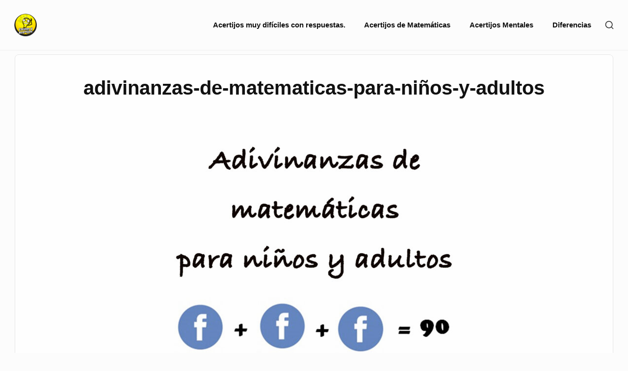

--- FILE ---
content_type: text/html; charset=UTF-8
request_url: https://acertijosmx.com/adivinanzas-de-matematicas-para-ninos-y-adultos/adivinanzas-de-matematicas-para-nin%CC%83os-y-adultos/
body_size: 8578
content:
<!DOCTYPE html>

<html class="no-js no-svg" lang="es">

<head>

	<meta charset="UTF-8">
	<meta name="viewport" content="width=device-width, initial-scale=1">
	<link rel="profile" href="https://gmpg.org/xfn/11">
	
	<script>(function(html){html.className = html.className.replace(/\bno-js\b/,'js')})(document.documentElement);</script>
<meta name='robots' content='index, follow, max-image-preview:large, max-snippet:-1, max-video-preview:-1' />
	<style>img:is([sizes="auto" i], [sizes^="auto," i]) { contain-intrinsic-size: 3000px 1500px }</style>
	
<!-- Social Warfare v4.5.6 https://warfareplugins.com - BEGINNING OF OUTPUT -->
<style>
	@font-face {
		font-family: "sw-icon-font";
		src:url("https://acertijosmx.com/wp-content/plugins/social-warfare/assets/fonts/sw-icon-font.eot?ver=4.5.6");
		src:url("https://acertijosmx.com/wp-content/plugins/social-warfare/assets/fonts/sw-icon-font.eot?ver=4.5.6#iefix") format("embedded-opentype"),
		url("https://acertijosmx.com/wp-content/plugins/social-warfare/assets/fonts/sw-icon-font.woff?ver=4.5.6") format("woff"),
		url("https://acertijosmx.com/wp-content/plugins/social-warfare/assets/fonts/sw-icon-font.ttf?ver=4.5.6") format("truetype"),
		url("https://acertijosmx.com/wp-content/plugins/social-warfare/assets/fonts/sw-icon-font.svg?ver=4.5.6#1445203416") format("svg");
		font-weight: normal;
		font-style: normal;
		font-display:block;
	}
</style>
<!-- Social Warfare v4.5.6 https://warfareplugins.com - END OF OUTPUT -->


	<!-- This site is optimized with the Yoast SEO plugin v25.0 - https://yoast.com/wordpress/plugins/seo/ -->
	<title>adivinanzas-de-matematicas-para-niños-y-adultos - Acertijos con Respuesta</title>
	<link rel="canonical" href="https://acertijosmx.com/adivinanzas-de-matematicas-para-ninos-y-adultos/adivinanzas-de-matematicas-para-niños-y-adultos/" />
	<meta property="og:locale" content="es_MX" />
	<meta property="og:type" content="article" />
	<meta property="og:title" content="adivinanzas-de-matematicas-para-niños-y-adultos - Acertijos con Respuesta" />
	<meta property="og:url" content="https://acertijosmx.com/adivinanzas-de-matematicas-para-ninos-y-adultos/adivinanzas-de-matematicas-para-niños-y-adultos/" />
	<meta property="og:site_name" content="Acertijos con Respuesta" />
	<meta property="og:image" content="https://acertijosmx.com/adivinanzas-de-matematicas-para-ninos-y-adultos/adivinanzas-de-matematicas-para-nin%CC%83os-y-adultos" />
	<meta property="og:image:width" content="1000" />
	<meta property="og:image:height" content="1500" />
	<meta property="og:image:type" content="image/jpeg" />
	<meta name="twitter:card" content="summary_large_image" />
	<script type="application/ld+json" class="yoast-schema-graph">{"@context":"https://schema.org","@graph":[{"@type":"WebPage","@id":"https://acertijosmx.com/adivinanzas-de-matematicas-para-ninos-y-adultos/adivinanzas-de-matematicas-para-nin%CC%83os-y-adultos/","url":"https://acertijosmx.com/adivinanzas-de-matematicas-para-ninos-y-adultos/adivinanzas-de-matematicas-para-nin%CC%83os-y-adultos/","name":"adivinanzas-de-matematicas-para-niños-y-adultos - Acertijos con Respuesta","isPartOf":{"@id":"https://acertijosmx.com/#website"},"primaryImageOfPage":{"@id":"https://acertijosmx.com/adivinanzas-de-matematicas-para-ninos-y-adultos/adivinanzas-de-matematicas-para-nin%CC%83os-y-adultos/#primaryimage"},"image":{"@id":"https://acertijosmx.com/adivinanzas-de-matematicas-para-ninos-y-adultos/adivinanzas-de-matematicas-para-nin%CC%83os-y-adultos/#primaryimage"},"thumbnailUrl":"https://acertijosmx.com/wp-content/uploads/2020/12/adivinanzas-de-matematicas-para-niños-y-adultos.jpg","datePublished":"2020-12-16T16:54:52+00:00","breadcrumb":{"@id":"https://acertijosmx.com/adivinanzas-de-matematicas-para-ninos-y-adultos/adivinanzas-de-matematicas-para-nin%CC%83os-y-adultos/#breadcrumb"},"inLanguage":"es","potentialAction":[{"@type":"ReadAction","target":["https://acertijosmx.com/adivinanzas-de-matematicas-para-ninos-y-adultos/adivinanzas-de-matematicas-para-nin%CC%83os-y-adultos/"]}]},{"@type":"ImageObject","inLanguage":"es","@id":"https://acertijosmx.com/adivinanzas-de-matematicas-para-ninos-y-adultos/adivinanzas-de-matematicas-para-nin%CC%83os-y-adultos/#primaryimage","url":"https://acertijosmx.com/wp-content/uploads/2020/12/adivinanzas-de-matematicas-para-niños-y-adultos.jpg","contentUrl":"https://acertijosmx.com/wp-content/uploads/2020/12/adivinanzas-de-matematicas-para-niños-y-adultos.jpg","width":1000,"height":1500},{"@type":"BreadcrumbList","@id":"https://acertijosmx.com/adivinanzas-de-matematicas-para-ninos-y-adultos/adivinanzas-de-matematicas-para-nin%CC%83os-y-adultos/#breadcrumb","itemListElement":[{"@type":"ListItem","position":1,"name":"Inicio","item":"https://acertijosmx.com/"},{"@type":"ListItem","position":2,"name":"Adivinanzas de matemáticas para niños y adultos","item":"https://acertijosmx.com/adivinanzas-de-matematicas-para-ninos-y-adultos/"},{"@type":"ListItem","position":3,"name":"adivinanzas-de-matematicas-para-niños-y-adultos"}]},{"@type":"WebSite","@id":"https://acertijosmx.com/#website","url":"https://acertijosmx.com/","name":"Acertijos con Respuesta","description":"Los mejores Acertijos con Respuesta, Acertijos chistosas, divertidas, Mentales, de Matematicas y mas","publisher":{"@id":"https://acertijosmx.com/#organization"},"potentialAction":[{"@type":"SearchAction","target":{"@type":"EntryPoint","urlTemplate":"https://acertijosmx.com/?s={search_term_string}"},"query-input":{"@type":"PropertyValueSpecification","valueRequired":true,"valueName":"search_term_string"}}],"inLanguage":"es"},{"@type":"Organization","@id":"https://acertijosmx.com/#organization","name":"Acertijos con Respuesta","url":"https://acertijosmx.com/","logo":{"@type":"ImageObject","inLanguage":"es","@id":"https://acertijosmx.com/#/schema/logo/image/","url":"https://acertijosmx.com/wp-content/uploads/2020/10/cropped-acertijos.png","contentUrl":"https://acertijosmx.com/wp-content/uploads/2020/10/cropped-acertijos.png","width":120,"height":120,"caption":"Acertijos con Respuesta"},"image":{"@id":"https://acertijosmx.com/#/schema/logo/image/"}}]}</script>
	<!-- / Yoast SEO plugin. -->


<link rel="alternate" type="application/rss+xml" title="Acertijos con Respuesta &raquo; Feed" href="https://acertijosmx.com/feed/" />
<link rel="alternate" type="application/rss+xml" title="Acertijos con Respuesta &raquo; RSS de los comentarios" href="https://acertijosmx.com/comments/feed/" />
		<!-- This site uses the Google Analytics by MonsterInsights plugin v9.5.2 - Using Analytics tracking - https://www.monsterinsights.com/ -->
		<!-- Nota: MonsterInsights no está actualmente configurado en este sitio. El dueño del sitio necesita identificarse usando su cuenta de Google Analytics en el panel de ajustes de MonsterInsights. -->
					<!-- No tracking code set -->
				<!-- / Google Analytics by MonsterInsights -->
		<script type="text/javascript">
/* <![CDATA[ */
window._wpemojiSettings = {"baseUrl":"https:\/\/s.w.org\/images\/core\/emoji\/16.0.1\/72x72\/","ext":".png","svgUrl":"https:\/\/s.w.org\/images\/core\/emoji\/16.0.1\/svg\/","svgExt":".svg","source":{"concatemoji":"https:\/\/acertijosmx.com\/wp-includes\/js\/wp-emoji-release.min.js?ver=6.8.3"}};
/*! This file is auto-generated */
!function(s,n){var o,i,e;function c(e){try{var t={supportTests:e,timestamp:(new Date).valueOf()};sessionStorage.setItem(o,JSON.stringify(t))}catch(e){}}function p(e,t,n){e.clearRect(0,0,e.canvas.width,e.canvas.height),e.fillText(t,0,0);var t=new Uint32Array(e.getImageData(0,0,e.canvas.width,e.canvas.height).data),a=(e.clearRect(0,0,e.canvas.width,e.canvas.height),e.fillText(n,0,0),new Uint32Array(e.getImageData(0,0,e.canvas.width,e.canvas.height).data));return t.every(function(e,t){return e===a[t]})}function u(e,t){e.clearRect(0,0,e.canvas.width,e.canvas.height),e.fillText(t,0,0);for(var n=e.getImageData(16,16,1,1),a=0;a<n.data.length;a++)if(0!==n.data[a])return!1;return!0}function f(e,t,n,a){switch(t){case"flag":return n(e,"\ud83c\udff3\ufe0f\u200d\u26a7\ufe0f","\ud83c\udff3\ufe0f\u200b\u26a7\ufe0f")?!1:!n(e,"\ud83c\udde8\ud83c\uddf6","\ud83c\udde8\u200b\ud83c\uddf6")&&!n(e,"\ud83c\udff4\udb40\udc67\udb40\udc62\udb40\udc65\udb40\udc6e\udb40\udc67\udb40\udc7f","\ud83c\udff4\u200b\udb40\udc67\u200b\udb40\udc62\u200b\udb40\udc65\u200b\udb40\udc6e\u200b\udb40\udc67\u200b\udb40\udc7f");case"emoji":return!a(e,"\ud83e\udedf")}return!1}function g(e,t,n,a){var r="undefined"!=typeof WorkerGlobalScope&&self instanceof WorkerGlobalScope?new OffscreenCanvas(300,150):s.createElement("canvas"),o=r.getContext("2d",{willReadFrequently:!0}),i=(o.textBaseline="top",o.font="600 32px Arial",{});return e.forEach(function(e){i[e]=t(o,e,n,a)}),i}function t(e){var t=s.createElement("script");t.src=e,t.defer=!0,s.head.appendChild(t)}"undefined"!=typeof Promise&&(o="wpEmojiSettingsSupports",i=["flag","emoji"],n.supports={everything:!0,everythingExceptFlag:!0},e=new Promise(function(e){s.addEventListener("DOMContentLoaded",e,{once:!0})}),new Promise(function(t){var n=function(){try{var e=JSON.parse(sessionStorage.getItem(o));if("object"==typeof e&&"number"==typeof e.timestamp&&(new Date).valueOf()<e.timestamp+604800&&"object"==typeof e.supportTests)return e.supportTests}catch(e){}return null}();if(!n){if("undefined"!=typeof Worker&&"undefined"!=typeof OffscreenCanvas&&"undefined"!=typeof URL&&URL.createObjectURL&&"undefined"!=typeof Blob)try{var e="postMessage("+g.toString()+"("+[JSON.stringify(i),f.toString(),p.toString(),u.toString()].join(",")+"));",a=new Blob([e],{type:"text/javascript"}),r=new Worker(URL.createObjectURL(a),{name:"wpTestEmojiSupports"});return void(r.onmessage=function(e){c(n=e.data),r.terminate(),t(n)})}catch(e){}c(n=g(i,f,p,u))}t(n)}).then(function(e){for(var t in e)n.supports[t]=e[t],n.supports.everything=n.supports.everything&&n.supports[t],"flag"!==t&&(n.supports.everythingExceptFlag=n.supports.everythingExceptFlag&&n.supports[t]);n.supports.everythingExceptFlag=n.supports.everythingExceptFlag&&!n.supports.flag,n.DOMReady=!1,n.readyCallback=function(){n.DOMReady=!0}}).then(function(){return e}).then(function(){var e;n.supports.everything||(n.readyCallback(),(e=n.source||{}).concatemoji?t(e.concatemoji):e.wpemoji&&e.twemoji&&(t(e.twemoji),t(e.wpemoji)))}))}((window,document),window._wpemojiSettings);
/* ]]> */
</script>
<link rel='stylesheet' id='social-warfare-block-css-css' href='https://acertijosmx.com/wp-content/plugins/social-warfare/assets/js/post-editor/dist/blocks.style.build.css?ver=6.8.3' type='text/css' media='all' />
<style id='wp-emoji-styles-inline-css' type='text/css'>

	img.wp-smiley, img.emoji {
		display: inline !important;
		border: none !important;
		box-shadow: none !important;
		height: 1em !important;
		width: 1em !important;
		margin: 0 0.07em !important;
		vertical-align: -0.1em !important;
		background: none !important;
		padding: 0 !important;
	}
</style>
<link rel='stylesheet' id='wp-block-library-css' href='https://acertijosmx.com/wp-includes/css/dist/block-library/style.min.css?ver=6.8.3' type='text/css' media='all' />
<style id='classic-theme-styles-inline-css' type='text/css'>
/*! This file is auto-generated */
.wp-block-button__link{color:#fff;background-color:#32373c;border-radius:9999px;box-shadow:none;text-decoration:none;padding:calc(.667em + 2px) calc(1.333em + 2px);font-size:1.125em}.wp-block-file__button{background:#32373c;color:#fff;text-decoration:none}
</style>
<style id='global-styles-inline-css' type='text/css'>
:root{--wp--preset--aspect-ratio--square: 1;--wp--preset--aspect-ratio--4-3: 4/3;--wp--preset--aspect-ratio--3-4: 3/4;--wp--preset--aspect-ratio--3-2: 3/2;--wp--preset--aspect-ratio--2-3: 2/3;--wp--preset--aspect-ratio--16-9: 16/9;--wp--preset--aspect-ratio--9-16: 9/16;--wp--preset--color--black: #000000;--wp--preset--color--cyan-bluish-gray: #abb8c3;--wp--preset--color--white: #ffffff;--wp--preset--color--pale-pink: #f78da7;--wp--preset--color--vivid-red: #cf2e2e;--wp--preset--color--luminous-vivid-orange: #ff6900;--wp--preset--color--luminous-vivid-amber: #fcb900;--wp--preset--color--light-green-cyan: #7bdcb5;--wp--preset--color--vivid-green-cyan: #00d084;--wp--preset--color--pale-cyan-blue: #8ed1fc;--wp--preset--color--vivid-cyan-blue: #0693e3;--wp--preset--color--vivid-purple: #9b51e0;--wp--preset--gradient--vivid-cyan-blue-to-vivid-purple: linear-gradient(135deg,rgba(6,147,227,1) 0%,rgb(155,81,224) 100%);--wp--preset--gradient--light-green-cyan-to-vivid-green-cyan: linear-gradient(135deg,rgb(122,220,180) 0%,rgb(0,208,130) 100%);--wp--preset--gradient--luminous-vivid-amber-to-luminous-vivid-orange: linear-gradient(135deg,rgba(252,185,0,1) 0%,rgba(255,105,0,1) 100%);--wp--preset--gradient--luminous-vivid-orange-to-vivid-red: linear-gradient(135deg,rgba(255,105,0,1) 0%,rgb(207,46,46) 100%);--wp--preset--gradient--very-light-gray-to-cyan-bluish-gray: linear-gradient(135deg,rgb(238,238,238) 0%,rgb(169,184,195) 100%);--wp--preset--gradient--cool-to-warm-spectrum: linear-gradient(135deg,rgb(74,234,220) 0%,rgb(151,120,209) 20%,rgb(207,42,186) 40%,rgb(238,44,130) 60%,rgb(251,105,98) 80%,rgb(254,248,76) 100%);--wp--preset--gradient--blush-light-purple: linear-gradient(135deg,rgb(255,206,236) 0%,rgb(152,150,240) 100%);--wp--preset--gradient--blush-bordeaux: linear-gradient(135deg,rgb(254,205,165) 0%,rgb(254,45,45) 50%,rgb(107,0,62) 100%);--wp--preset--gradient--luminous-dusk: linear-gradient(135deg,rgb(255,203,112) 0%,rgb(199,81,192) 50%,rgb(65,88,208) 100%);--wp--preset--gradient--pale-ocean: linear-gradient(135deg,rgb(255,245,203) 0%,rgb(182,227,212) 50%,rgb(51,167,181) 100%);--wp--preset--gradient--electric-grass: linear-gradient(135deg,rgb(202,248,128) 0%,rgb(113,206,126) 100%);--wp--preset--gradient--midnight: linear-gradient(135deg,rgb(2,3,129) 0%,rgb(40,116,252) 100%);--wp--preset--font-size--small: 13px;--wp--preset--font-size--medium: 20px;--wp--preset--font-size--large: 36px;--wp--preset--font-size--x-large: 42px;--wp--preset--spacing--20: 0.44rem;--wp--preset--spacing--30: 0.67rem;--wp--preset--spacing--40: 1rem;--wp--preset--spacing--50: 1.5rem;--wp--preset--spacing--60: 2.25rem;--wp--preset--spacing--70: 3.38rem;--wp--preset--spacing--80: 5.06rem;--wp--preset--shadow--natural: 6px 6px 9px rgba(0, 0, 0, 0.2);--wp--preset--shadow--deep: 12px 12px 50px rgba(0, 0, 0, 0.4);--wp--preset--shadow--sharp: 6px 6px 0px rgba(0, 0, 0, 0.2);--wp--preset--shadow--outlined: 6px 6px 0px -3px rgba(255, 255, 255, 1), 6px 6px rgba(0, 0, 0, 1);--wp--preset--shadow--crisp: 6px 6px 0px rgba(0, 0, 0, 1);}:where(.is-layout-flex){gap: 0.5em;}:where(.is-layout-grid){gap: 0.5em;}body .is-layout-flex{display: flex;}.is-layout-flex{flex-wrap: wrap;align-items: center;}.is-layout-flex > :is(*, div){margin: 0;}body .is-layout-grid{display: grid;}.is-layout-grid > :is(*, div){margin: 0;}:where(.wp-block-columns.is-layout-flex){gap: 2em;}:where(.wp-block-columns.is-layout-grid){gap: 2em;}:where(.wp-block-post-template.is-layout-flex){gap: 1.25em;}:where(.wp-block-post-template.is-layout-grid){gap: 1.25em;}.has-black-color{color: var(--wp--preset--color--black) !important;}.has-cyan-bluish-gray-color{color: var(--wp--preset--color--cyan-bluish-gray) !important;}.has-white-color{color: var(--wp--preset--color--white) !important;}.has-pale-pink-color{color: var(--wp--preset--color--pale-pink) !important;}.has-vivid-red-color{color: var(--wp--preset--color--vivid-red) !important;}.has-luminous-vivid-orange-color{color: var(--wp--preset--color--luminous-vivid-orange) !important;}.has-luminous-vivid-amber-color{color: var(--wp--preset--color--luminous-vivid-amber) !important;}.has-light-green-cyan-color{color: var(--wp--preset--color--light-green-cyan) !important;}.has-vivid-green-cyan-color{color: var(--wp--preset--color--vivid-green-cyan) !important;}.has-pale-cyan-blue-color{color: var(--wp--preset--color--pale-cyan-blue) !important;}.has-vivid-cyan-blue-color{color: var(--wp--preset--color--vivid-cyan-blue) !important;}.has-vivid-purple-color{color: var(--wp--preset--color--vivid-purple) !important;}.has-black-background-color{background-color: var(--wp--preset--color--black) !important;}.has-cyan-bluish-gray-background-color{background-color: var(--wp--preset--color--cyan-bluish-gray) !important;}.has-white-background-color{background-color: var(--wp--preset--color--white) !important;}.has-pale-pink-background-color{background-color: var(--wp--preset--color--pale-pink) !important;}.has-vivid-red-background-color{background-color: var(--wp--preset--color--vivid-red) !important;}.has-luminous-vivid-orange-background-color{background-color: var(--wp--preset--color--luminous-vivid-orange) !important;}.has-luminous-vivid-amber-background-color{background-color: var(--wp--preset--color--luminous-vivid-amber) !important;}.has-light-green-cyan-background-color{background-color: var(--wp--preset--color--light-green-cyan) !important;}.has-vivid-green-cyan-background-color{background-color: var(--wp--preset--color--vivid-green-cyan) !important;}.has-pale-cyan-blue-background-color{background-color: var(--wp--preset--color--pale-cyan-blue) !important;}.has-vivid-cyan-blue-background-color{background-color: var(--wp--preset--color--vivid-cyan-blue) !important;}.has-vivid-purple-background-color{background-color: var(--wp--preset--color--vivid-purple) !important;}.has-black-border-color{border-color: var(--wp--preset--color--black) !important;}.has-cyan-bluish-gray-border-color{border-color: var(--wp--preset--color--cyan-bluish-gray) !important;}.has-white-border-color{border-color: var(--wp--preset--color--white) !important;}.has-pale-pink-border-color{border-color: var(--wp--preset--color--pale-pink) !important;}.has-vivid-red-border-color{border-color: var(--wp--preset--color--vivid-red) !important;}.has-luminous-vivid-orange-border-color{border-color: var(--wp--preset--color--luminous-vivid-orange) !important;}.has-luminous-vivid-amber-border-color{border-color: var(--wp--preset--color--luminous-vivid-amber) !important;}.has-light-green-cyan-border-color{border-color: var(--wp--preset--color--light-green-cyan) !important;}.has-vivid-green-cyan-border-color{border-color: var(--wp--preset--color--vivid-green-cyan) !important;}.has-pale-cyan-blue-border-color{border-color: var(--wp--preset--color--pale-cyan-blue) !important;}.has-vivid-cyan-blue-border-color{border-color: var(--wp--preset--color--vivid-cyan-blue) !important;}.has-vivid-purple-border-color{border-color: var(--wp--preset--color--vivid-purple) !important;}.has-vivid-cyan-blue-to-vivid-purple-gradient-background{background: var(--wp--preset--gradient--vivid-cyan-blue-to-vivid-purple) !important;}.has-light-green-cyan-to-vivid-green-cyan-gradient-background{background: var(--wp--preset--gradient--light-green-cyan-to-vivid-green-cyan) !important;}.has-luminous-vivid-amber-to-luminous-vivid-orange-gradient-background{background: var(--wp--preset--gradient--luminous-vivid-amber-to-luminous-vivid-orange) !important;}.has-luminous-vivid-orange-to-vivid-red-gradient-background{background: var(--wp--preset--gradient--luminous-vivid-orange-to-vivid-red) !important;}.has-very-light-gray-to-cyan-bluish-gray-gradient-background{background: var(--wp--preset--gradient--very-light-gray-to-cyan-bluish-gray) !important;}.has-cool-to-warm-spectrum-gradient-background{background: var(--wp--preset--gradient--cool-to-warm-spectrum) !important;}.has-blush-light-purple-gradient-background{background: var(--wp--preset--gradient--blush-light-purple) !important;}.has-blush-bordeaux-gradient-background{background: var(--wp--preset--gradient--blush-bordeaux) !important;}.has-luminous-dusk-gradient-background{background: var(--wp--preset--gradient--luminous-dusk) !important;}.has-pale-ocean-gradient-background{background: var(--wp--preset--gradient--pale-ocean) !important;}.has-electric-grass-gradient-background{background: var(--wp--preset--gradient--electric-grass) !important;}.has-midnight-gradient-background{background: var(--wp--preset--gradient--midnight) !important;}.has-small-font-size{font-size: var(--wp--preset--font-size--small) !important;}.has-medium-font-size{font-size: var(--wp--preset--font-size--medium) !important;}.has-large-font-size{font-size: var(--wp--preset--font-size--large) !important;}.has-x-large-font-size{font-size: var(--wp--preset--font-size--x-large) !important;}
:where(.wp-block-post-template.is-layout-flex){gap: 1.25em;}:where(.wp-block-post-template.is-layout-grid){gap: 1.25em;}
:where(.wp-block-columns.is-layout-flex){gap: 2em;}:where(.wp-block-columns.is-layout-grid){gap: 2em;}
:root :where(.wp-block-pullquote){font-size: 1.5em;line-height: 1.6;}
</style>
<link rel='stylesheet' id='social_warfare-css' href='https://acertijosmx.com/wp-content/plugins/social-warfare/assets/css/style.min.css?ver=4.5.6' type='text/css' media='all' />
<link rel='stylesheet' id='bayleaf-style-css' href='https://acertijosmx.com/wp-content/themes/bayleaf/style.css?ver=1.4.9' type='text/css' media='all' />
<link rel='stylesheet' id='bayleaf_gutenberg_style-css' href='https://acertijosmx.com/wp-content/themes/bayleaf/add-on/gutenberg/assets/gutenberg.css?ver=1.4.9' type='text/css' media='all' />
<script type="text/javascript" src="https://acertijosmx.com/wp-includes/js/jquery/jquery.min.js?ver=3.7.1" id="jquery-core-js"></script>
<script type="text/javascript" src="https://acertijosmx.com/wp-includes/js/jquery/jquery-migrate.min.js?ver=3.4.1" id="jquery-migrate-js"></script>
<link rel="https://api.w.org/" href="https://acertijosmx.com/wp-json/" /><link rel="alternate" title="JSON" type="application/json" href="https://acertijosmx.com/wp-json/wp/v2/media/2870" /><link rel="EditURI" type="application/rsd+xml" title="RSD" href="https://acertijosmx.com/xmlrpc.php?rsd" />
<meta name="generator" content="WordPress 6.8.3" />
<link rel='shortlink' href='https://acertijosmx.com/?p=2870' />
<link rel="alternate" title="oEmbed (JSON)" type="application/json+oembed" href="https://acertijosmx.com/wp-json/oembed/1.0/embed?url=https%3A%2F%2Facertijosmx.com%2Fadivinanzas-de-matematicas-para-ninos-y-adultos%2Fadivinanzas-de-matematicas-para-nin%25cc%2583os-y-adultos%2F" />
<link rel="alternate" title="oEmbed (XML)" type="text/xml+oembed" href="https://acertijosmx.com/wp-json/oembed/1.0/embed?url=https%3A%2F%2Facertijosmx.com%2Fadivinanzas-de-matematicas-para-ninos-y-adultos%2Fadivinanzas-de-matematicas-para-nin%25cc%2583os-y-adultos%2F&#038;format=xml" />
<link rel="icon" href="https://acertijosmx.com/wp-content/uploads/2020/10/cropped-acertijos-1-32x32.png" sizes="32x32" />
<link rel="icon" href="https://acertijosmx.com/wp-content/uploads/2020/10/cropped-acertijos-1-192x192.png" sizes="192x192" />
<link rel="apple-touch-icon" href="https://acertijosmx.com/wp-content/uploads/2020/10/cropped-acertijos-1-180x180.png" />
<meta name="msapplication-TileImage" content="https://acertijosmx.com/wp-content/uploads/2020/10/cropped-acertijos-1-270x270.png" />
		<style type="text/css" id="wp-custom-css">
			
#masthead {
    margin-bottom: 0.5rem;
}
p {
    font-size: 20px;
    text-align: justify;
}		</style>
		
</head>

<body class="attachment wp-singular attachment-template-default single single-attachment postid-2870 attachmentid-2870 attachment-jpeg wp-custom-logo wp-theme-bayleaf singular-view sidebar-right">

	
	<header id="masthead" class="site-header">

		<a class="skip-link screen-reader-text" href="#content">Skip to content</a><div class=" header-items wrapper"><div class=" site-branding"><a href="https://acertijosmx.com/" class="custom-logo-link" rel="home"><img width="120" height="120" src="https://acertijosmx.com/wp-content/uploads/2020/10/cropped-acertijos.png" class="custom-logo" alt="Acertijos con Respuesta" decoding="async" /></a></div><button aria-expanded="false" class="menu-toggle"><span class="bar"><span class="screen-reader-text">Site Navigation</span></span></button><nav id="site-navigation" class="site-navigation" aria-label="Site Navigation"><h2 class="screen-reader-text">Site Navigation</h2><div id="menu-container" class="menu-container"><ul id="primary-menu" class="nav-menu nav-menu--primary"><li id="menu-item-2261" class="menu-item menu-item-type-post_type menu-item-object-page menu-item-2261"><a href="https://acertijosmx.com/acertijos-dificiles/">Acertijos muy difíciles con respuestas.</a></li>
<li id="menu-item-18" class="menu-item menu-item-type-taxonomy menu-item-object-category menu-item-18"><a href="https://acertijosmx.com/acertijos-de-matematicas/">Acertijos de Matemáticas</a></li>
<li id="menu-item-38" class="menu-item menu-item-type-taxonomy menu-item-object-category menu-item-38"><a href="https://acertijosmx.com/acertijos-mentales/">Acertijos Mentales</a></li>
<li id="menu-item-2231" class="menu-item menu-item-type-taxonomy menu-item-object-category menu-item-2231"><a href="https://acertijosmx.com/diferencias/">Diferencias</a></li>
</ul></div></nav><div class=" header-widgets"><button class="search-toggle"><span class="screen-reader-text">Show secondary sidebar</span><svg class="icon icon-search" aria-hidden="true" role="img" focusable="false"> <use href="#icon-search" xlink:href="#icon-search"></use> </svg><svg class="icon icon-close" aria-hidden="true" role="img" focusable="false"> <use href="#icon-close" xlink:href="#icon-close"></use> </svg></button><div id="header-search-wrapper" class="header-search-wrapper"><div class="header-search-container">
<form method="get" class="search-form" action="https://acertijosmx.com/">
<label class="label-search">
	<span class="screen-reader-text">Search for:</span>
	<input type="search" class="search-field" placeholder="Search" value="" name="s" title="Search for:" />
</label>
<button type="submit" class="search-submit"><svg class="icon icon-search" aria-hidden="true" role="img" focusable="false"> <use href="#icon-search" xlink:href="#icon-search"></use> </svg><span class="screen-reader-text">Search</span></button>
</form>
</div></div></div></div>
	</header><!-- #masthead -->

	
<div id="content" class="site-content wrapper">

	
	<div id="primary" class="content-area">

		
		<main id="main" class="site-main">

			
<article id="post-2870" class="post-2870 attachment type-attachment status-inherit hentry entry">

	<div class=" entry-main-content"><div class=" entry-header-title-area"><div class=" page-entry-header-items"><h1 class="entry-header-title">adivinanzas-de-matematicas-para-niños-y-adultos</h1></div></div>
<div class="entry-attachment">

	<img width="683" height="1024" src="https://acertijosmx.com/wp-content/uploads/2020/12/adivinanzas-de-matematicas-para-niños-y-adultos-683x1024.jpg" class="attachment-large size-large" alt="" decoding="async" fetchpriority="high" srcset="https://acertijosmx.com/wp-content/uploads/2020/12/adivinanzas-de-matematicas-para-niños-y-adultos-683x1024.jpg 683w, https://acertijosmx.com/wp-content/uploads/2020/12/adivinanzas-de-matematicas-para-niños-y-adultos-200x300.jpg 200w, https://acertijosmx.com/wp-content/uploads/2020/12/adivinanzas-de-matematicas-para-niños-y-adultos-768x1152.jpg 768w, https://acertijosmx.com/wp-content/uploads/2020/12/adivinanzas-de-matematicas-para-niños-y-adultos-320x480.jpg 320w, https://acertijosmx.com/wp-content/uploads/2020/12/adivinanzas-de-matematicas-para-niños-y-adultos-450x675.jpg 450w, https://acertijosmx.com/wp-content/uploads/2020/12/adivinanzas-de-matematicas-para-niños-y-adultos-720x1080.jpg 720w, https://acertijosmx.com/wp-content/uploads/2020/12/adivinanzas-de-matematicas-para-niños-y-adultos.jpg 1000w" sizes="(max-width: 683px) 100vw, 683px" />
	
</div><!-- .entry-attachment -->
<div class=" entry-footer"><span class="full-size-link attachment-meta""><a href="https://acertijosmx.com/wp-content/uploads/2020/12/adivinanzas-de-matematicas-para-niños-y-adultos.jpg" title="Link to full-size image">Full resolution (1000 &times; 1500)</a></span></div></div>	<nav id="image-navigation" class="navigation image-navigation">
		<div class="nav-links">
			<div class="nav-previous"></div>
			<div class="nav-next"></div>
		</div><!-- .nav-links -->
	</nav><!-- .image-navigation -->
	
</article><!-- #post-2870 -->


		</main><!-- #main -->

		
	</div><!-- #primary -->

	
</div><!-- #content -->


		<footer id="colophon" class="site-footer">

				<div class=" footer-items wrapper"><div class="footer-text">Acertijos con Respuesta &copy; 2026 · Todos los Derechos Reservados</div></div><button class="scrl-to-top"><svg class="icon icon-arrow-up" aria-hidden="true" role="img" focusable="false"> <use href="#icon-arrow-up" xlink:href="#icon-arrow-up"></use> </svg><span class="screen-reader-text">Scroll to top of the page</span></button>
		</footer><!-- #colophon -->

		<script type="speculationrules">
{"prefetch":[{"source":"document","where":{"and":[{"href_matches":"\/*"},{"not":{"href_matches":["\/wp-*.php","\/wp-admin\/*","\/wp-content\/uploads\/*","\/wp-content\/*","\/wp-content\/plugins\/*","\/wp-content\/themes\/bayleaf\/*","\/*\\?(.+)"]}},{"not":{"selector_matches":"a[rel~=\"nofollow\"]"}},{"not":{"selector_matches":".no-prefetch, .no-prefetch a"}}]},"eagerness":"conservative"}]}
</script>
<script type="text/javascript" id="social_warfare_script-js-extra">
/* <![CDATA[ */
var socialWarfare = {"addons":[],"post_id":"2870","variables":{"emphasizeIcons":false,"powered_by_toggle":false,"affiliate_link":"https:\/\/warfareplugins.com"},"floatBeforeContent":""};
/* ]]> */
</script>
<script type="text/javascript" src="https://acertijosmx.com/wp-content/plugins/social-warfare/assets/js/script.min.js?ver=4.5.6" id="social_warfare_script-js"></script>
<script type="text/javascript" id="tptn_tracker-js-extra">
/* <![CDATA[ */
var ajax_tptn_tracker = {"ajax_url":"https:\/\/acertijosmx.com\/","top_ten_id":"2870","top_ten_blog_id":"1","activate_counter":"11","top_ten_debug":"0","tptn_rnd":"1708162469"};
/* ]]> */
</script>
<script type="text/javascript" src="https://acertijosmx.com/wp-content/plugins/top-10/includes/js/top-10-tracker.min.js?ver=4.1.1" id="tptn_tracker-js"></script>
<script type="text/javascript" id="bayleaf-scripts-js-extra">
/* <![CDATA[ */
var bayleafScreenReaderText = {"menu":"primary-menu"};
/* ]]> */
</script>
<script type="text/javascript" src="https://acertijosmx.com/wp-content/themes/bayleaf/scripts.js?ver=1.4.9" id="bayleaf-scripts-js"></script>
<script type="text/javascript"> var swp_nonce = "e08dd72557";var swpFloatBeforeContent = false; var swp_ajax_url = "https://acertijosmx.com/wp-admin/admin-ajax.php"; var swp_post_id = "2870";var swpClickTracking = false;</script><svg style="position: absolute; width: 0; height: 0; overflow: hidden;" version="1.1" xmlns="http://www.w3.org/2000/svg" xmlns:xlink="http://www.w3.org/1999/xlink"><defs><symbol id="icon-angle-down" viewBox="0 0 18 32"><path class="path1" d="M18.286 12.571c0 0.304-0.125 0.589-0.339 0.804l-8 8c-0.214 0.214-0.5 0.339-0.804 0.339s-0.589-0.125-0.804-0.339l-8-8c-0.214-0.214-0.339-0.5-0.339-0.804 0-0.625 0.518-1.143 1.143-1.143h16c0.625 0 1.143 0.518 1.143 1.143z"></path></symbol><symbol id="icon-angle-up" viewBox="0 0 16 28"><path d="M16 19c0 0.547-0.453 1-1 1h-14c-0.547 0-1-0.453-1-1 0-0.266 0.109-0.516 0.297-0.703l7-7c0.187-0.187 0.438-0.297 0.703-0.297s0.516 0.109 0.703 0.297l7 7c0.187 0.187 0.297 0.438 0.297 0.703z"></path></symbol><symbol id="icon-search" viewBox="0 0 32 32"><path d="M21.388 21.141c-0.045 0.035-0.089 0.073-0.132 0.116s-0.080 0.085-0.116 0.132c-1.677 1.617-3.959 2.611-6.473 2.611-2.577 0-4.909-1.043-6.6-2.733s-2.733-4.023-2.733-6.6 1.043-4.909 2.733-6.6 4.023-2.733 6.6-2.733 4.909 1.043 6.6 2.733 2.733 4.023 2.733 6.6c0 2.515-0.993 4.796-2.612 6.475zM28.943 27.057l-4.9-4.9c1.641-2.053 2.624-4.657 2.624-7.491 0-3.313-1.344-6.315-3.515-8.485s-5.172-3.515-8.485-3.515-6.315 1.344-8.485 3.515-3.515 5.172-3.515 8.485 1.344 6.315 3.515 8.485 5.172 3.515 8.485 3.515c2.833 0 5.437-0.983 7.491-2.624l4.9 4.9c0.521 0.521 1.365 0.521 1.885 0s0.521-1.365 0-1.885z"></path></symbol><symbol id="icon-close" viewBox="0 0 32 32"><path class="path1" d="M17.867 16l7.067-7.067c0.533-0.533 0.533-1.333 0-1.867s-1.333-0.533-1.867 0l-7.067 7.067-7.067-7.067c-0.533-0.533-1.333-0.533-1.867 0s-0.533 1.333 0 1.867l7.067 7.067-7.067 7.067c-0.533 0.533-0.533 1.333 0 1.867 0.267 0.267 0.533 0.4 0.933 0.4s0.667-0.133 0.933-0.4l7.067-7.067 7.067 7.067c0.267 0.267 0.667 0.4 0.933 0.4s0.667-0.133 0.933-0.4c0.533-0.533 0.533-1.333 0-1.867l-7.067-7.067z"></path></symbol><symbol id="icon-arrow-up" viewBox="0 0 32 32"><path d="M30.054 23.768l-2.964 2.946c-0.446 0.446-1.161 0.446-1.607 0l-9.482-9.482-9.482 9.482c-0.446 0.446-1.161 0.446-1.607 0l-2.964-2.946c-0.446-0.446-0.446-1.179 0-1.625l13.25-13.232c0.446-0.446 1.161-0.446 1.607 0l13.25 13.232c0.446 0.446 0.446 1.179 0 1.625z"></path></symbol></defs></svg>	<script defer src="https://static.cloudflareinsights.com/beacon.min.js/vcd15cbe7772f49c399c6a5babf22c1241717689176015" integrity="sha512-ZpsOmlRQV6y907TI0dKBHq9Md29nnaEIPlkf84rnaERnq6zvWvPUqr2ft8M1aS28oN72PdrCzSjY4U6VaAw1EQ==" data-cf-beacon='{"version":"2024.11.0","token":"43600c8e2d62493bbe0eff948ef91fec","r":1,"server_timing":{"name":{"cfCacheStatus":true,"cfEdge":true,"cfExtPri":true,"cfL4":true,"cfOrigin":true,"cfSpeedBrain":true},"location_startswith":null}}' crossorigin="anonymous"></script>
</body>
</html>
